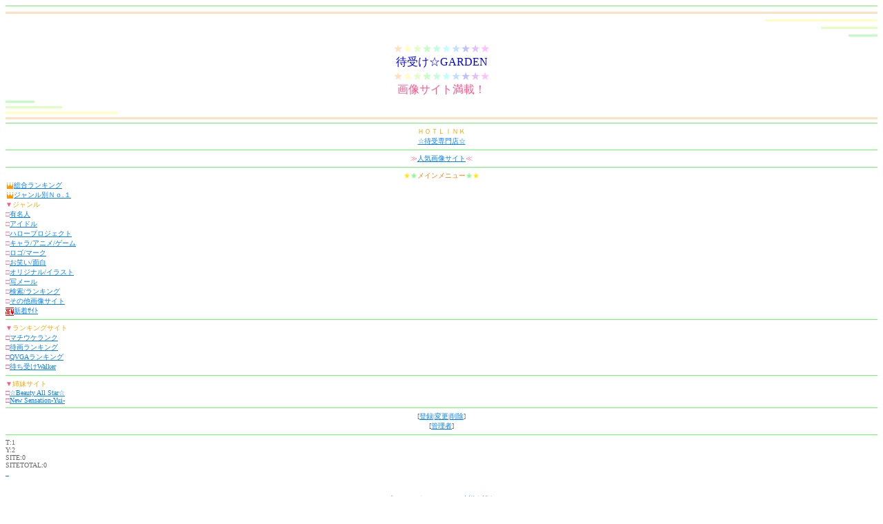

--- FILE ---
content_type: text/html; charset=SJIS
request_url: http://mrank.tv/u/rank.php?id=astlo&guid=on&jump=1
body_size: 2326
content:
<!DOCTYPE HTML PUBLIC "-//W3C//DTD HTML 4.01 Transitional//EN"><html>
<head>

<!-- Google Tag Manager -->
<script>(function(w,d,s,l,i){w[l]=w[l]||[];w[l].push({'gtm.start':
new Date().getTime(),event:'gtm.js'});var f=d.getElementsByTagName(s)[0],
j=d.createElement(s),dl=l!='dataLayer'?'&l='+l:'';j.async=true;j.src=
'https://www.googletagmanager.com/gtm.js?id='+i+dl;f.parentNode.insertBefore(j,f);
})(window,document,'script','dataLayer','GTM-TVR5LNK');</script>
<!-- End Google Tag Manager -->

<script async src="https://pagead2.googlesyndication.com/pagead/js/adsbygoogle.js?client=ca-pub-1039098889254006"
     crossorigin="anonymous"></script>

<meta http-equiv="content-type" content="text/html;charset=Shift_JIS">

<meta name="description" content="無料携帯レンタルランキング。iモード, ezweb, Vodafoneに完全対応対応。不正防止機能、絵文字３キャリア間完全変換、多機能ランキング。">
<meta name="keywords" content="待ち受け画像,画像,グラビア,タレント,ハロプロ,モー娘。,アイドル,有名人,Berryz工房,芸能人,無料,待受け,待受,待ち受け,サイト,携帯,歌手,アーティスト,女子アナ,女優,ＱＶＧＡ,ランキング,ロゴ,お笑い,イラスト,オリジナル,面白い,風景,キャラ,アニメ,マーク"><title>待受け☆GARDEN</title>
</head>
<body bgcolor="#FFFFFF" text="#666666" link="#0080FF" vlink="#0000FF">

<!-- Google Tag Manager (noscript) -->
<noscript><iframe src="https://www.googletagmanager.com/ns.html?id=GTM-TVR5LNK"
    height="0" width="0" style="display:none;visibility:hidden"></iframe></noscript>
<!-- End Google Tag Manager (noscript) -->

<script async src="https://pagead2.googlesyndication.com/pagead/js/adsbygoogle.js?client=ca-pub-1039098889254006"
     crossorigin="anonymous"></script>



<hr size="1"color="#66FF66"><hr size="3"color="#ffe0c0"><hr size="3"align="right"width="160"color="#ffffc0"><hr size="3"align="right"width="80"color="#e0ffc0"><hr size="3"align="right"width="40"color="#c0ffc0"><center><font color="#ffe0c0">★</font><font color="#ffffc0">★</font><font color="#e0ffc0">★</font><font color="#c0ffc0">★</font><font color="#c0ffe0">★</font><font color="#c0ffff">★</font><font color="#c0e0ff">★</font><font color="#c0c0ff">★</font><font color="#e0c0ff">★</font><font color="#ffc0ff">★</font><BR><font color="#0000FF">待受け☆GARDEN</font><BR><font color="#ffe0c0">★</font><font color="#ffffc0">★</font><font color="#e0ffc0">★</font><font color="#c0ffc0">★</font><font color="#c0ffe0">★</font><font color="#c0ffff">★</font><font color="#c0e0ff">★</font><font color="#c0c0ff">★</font><font color="#e0c0ff">★</font><font color="#ffc0ff">★</font><BR><font color="#FF5588">画像サイト満載！</font><BR><font size="1"><hr size="3"align="left"width="40"color="#c0ffc0"><hr size="3"align="left"width="80"color="#e0ffc0"><hr size="3"align="left"width="160"color="#ffffc0"><hr size="3"color="#ffe0c0"><hr size="1"color="#66FF66"><font color="orange">ＨＯＴＬＩＮＫ</font><BR><a href="http://ezrg.jp/r/jump.php?z=tsusan0000&u=astlo">☆待受専門店☆</a><hr size="1"color="#66FF66"><font color="#FF5588">≫</font><a href="http://machiuke-rank.jp/08/in.cgi?id=astlo1">人気画像サイト</a><font color="#FF5588">≪</font><hr size="1"color="#66FF66"><font size="1"><font color="#ffee00">★</font><font color="#88ff88">★</font><font color="#FF7F00">メインメニュー</font><font color="#88ff88">★</font><font color="#ffee00">★</font></center><font size="1"><img src="http://img.mobilerz.net/img/i/E71A.png" border=0 align=absmiddle><a href="/u/rankTotal.php?id=astlo">総合ランキング<br></a><img src="http://img.mobilerz.net/img/i/E71A.png" border=0 align=absmiddle><a href="http://mrank.tv/u/rankCat.php?id=astlo">ジャンル別Ｎｏ.１</a><BR><font color="#FF5588">▼</font><font color="orange">ジャンル</font><BR>




<font color="#FF7799">□</font><a href="/u/rankMulti.php?id=astlo&cid=13">有名人</a><br /><font color="#FF7799">□</font><a href="/u/rankMulti.php?id=astlo&cid=12">アイドル</a><br /><font color="#FF7799">□</font><a href="/u/rankMulti.php?id=astlo&cid=2">ハロープロジェクト</a><br /><font color="#FF7799">□</font><a href="/u/rankMulti.php?id=astlo&cid=3">キャラ/アニメ/ゲーム</a><br /><font color="#FF7799">□</font><a href="/u/rankMulti.php?id=astlo&cid=4">ロゴ/マーク</a><br /><font color="#FF7799">□</font><a href="/u/rankMulti.php?id=astlo&cid=6">お笑い/面白</a><br /><font color="#FF7799">□</font><a href="/u/rankMulti.php?id=astlo&cid=7">オリジナル/イラスト</a><br /><font color="#FF7799">□</font><a href="/u/rankMulti.php?id=astlo&cid=5">写メール</a><br /><font color="#FF7799">□</font><a href="/u/rankMulti.php?id=astlo&cid=8">検索/ランキング</a><br /><font color="#FF7799">□</font><a href="/u/rankMulti.php?id=astlo&cid=9">その他画像サイト</a><br />

<a href="/u/new.php?id=astlo"><img src="//img.mobilerz.net/img/i/63874.gif" border=0 align=absmiddle />新着ｻｲﾄ<br></a>
<hr size="1"color="#66FF66"><font color="#FF5588">▼</font><font color="orange">ランキングサイト</font><BR><font color="#FF5588">□</font><a href="http://machiuke-rank.jp/08/in.cgi?id=astlo1">マチウケランク</a><BR><font color="#FF5588">□</font><a href="http://catalogs.jp/rank/07/ranklink.cgi?id=astlo2">待画ランキング</a><BR><font color="#FF5588">□</font><a href="http://1.rank-nation.jp/entry.php?in_id=astlo3&id=qvga">QVGAランキング</a><BR><font color="#FF5588">□</font><a href="http://rank.j-walker.jp/m/08/rank.cgi?id=astlo2">待ち受けWalker</a><hr size="1"color="#66FF66"><font color="#FF5588">▼</font><font color="orange">姉妹サイト</font><BR><font color="#FF5588">□</font><a href="http://tool-5.net/?astlo">☆Beauty All Star☆</a><BR><font color="#FF5588">□</font><a href="http://tool-2.net/?nsy">New Sensation-Yui-</a><hr size="1"color="#66FF66">


<center>[<a href="regist.php?id=astlo">登録</a>|<a href="mod.php?id=astlo">変更</a>|<a href="del.php?id=astlo">削除</a>]<br>[<a href="login.php?id=astlo">管理者</a>]</center><hr size="1"color="#66FF66">T:1<BR>Y:2<BR>SITE:0<BR>SITETOTAL:0<BR><a href="login.php?id=astlo">_</a>
<br>

<center>
<div style="text-align:center; margin-top: 26px;"><div style="margin:10px 0"><a href="https://blove.jp/tag/ファンタジー?utm_source=mrank_u&utm_medium=text&utm_campaign=mrank_01&utm_content=3">「#ファンタジー」のBL小説を読む<br />BL小説&nbsp;BLove</a></div></div><br>
<a href="http://mrank.tv">- MRANK -</a><br><br><br><br><br><br><br>
</center>
<!-- Cloudflare Web Analytics -->
<script defer src='https://static.cloudflareinsights.com/beacon.min.js' data-cf-beacon='{"token": "bc6009f91f5b41909defcb8020da7664"}'></script>
<!-- End Cloudflare Web Analytics -->

</body></html>

--- FILE ---
content_type: text/html; charset=utf-8
request_url: https://www.google.com/recaptcha/api2/aframe
body_size: 266
content:
<!DOCTYPE HTML><html><head><meta http-equiv="content-type" content="text/html; charset=UTF-8"></head><body><script nonce="w_cOEF7UvTPAXeU0nIii7Q">/** Anti-fraud and anti-abuse applications only. See google.com/recaptcha */ try{var clients={'sodar':'https://pagead2.googlesyndication.com/pagead/sodar?'};window.addEventListener("message",function(a){try{if(a.source===window.parent){var b=JSON.parse(a.data);var c=clients[b['id']];if(c){var d=document.createElement('img');d.src=c+b['params']+'&rc='+(localStorage.getItem("rc::a")?sessionStorage.getItem("rc::b"):"");window.document.body.appendChild(d);sessionStorage.setItem("rc::e",parseInt(sessionStorage.getItem("rc::e")||0)+1);localStorage.setItem("rc::h",'1770135830932');}}}catch(b){}});window.parent.postMessage("_grecaptcha_ready", "*");}catch(b){}</script></body></html>